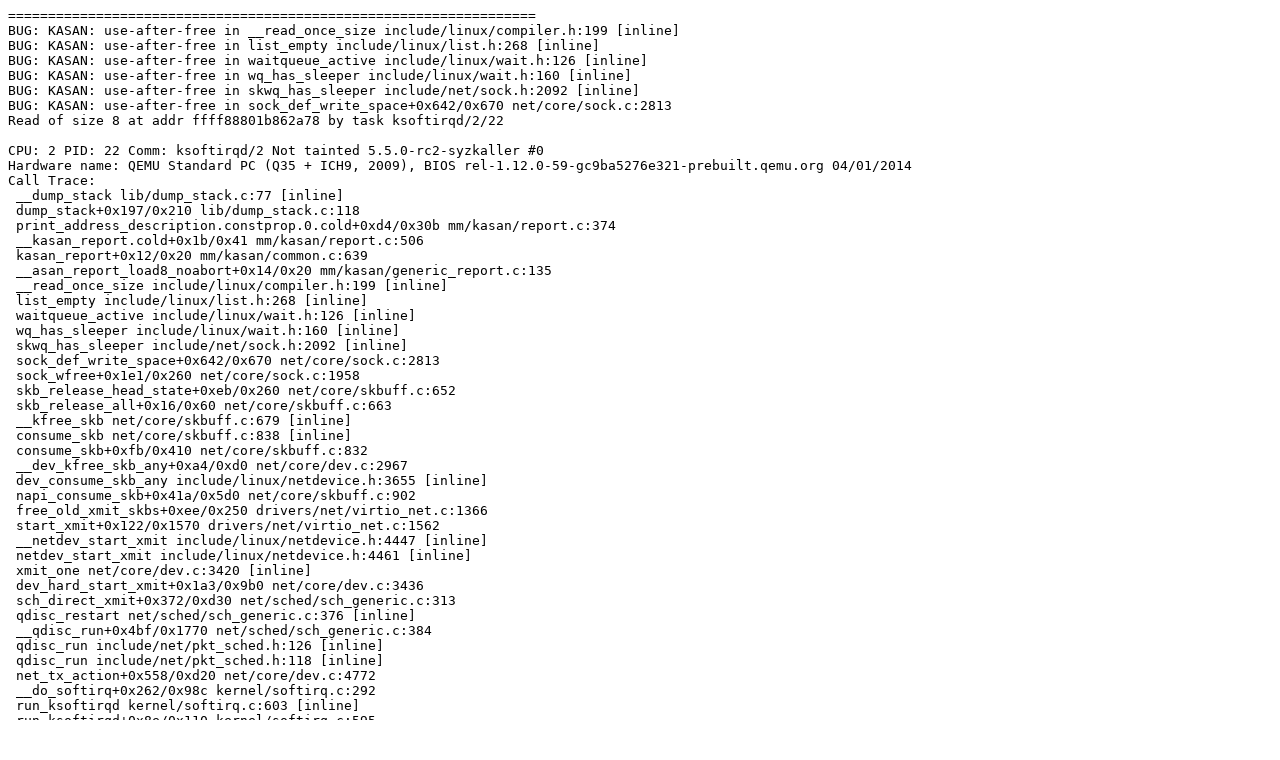

--- FILE ---
content_type: text/plain; charset=utf-8
request_url: https://syzkaller.appspot.com/text?tag=CrashReport&x=115a468ee00000
body_size: 1688
content:
==================================================================
BUG: KASAN: use-after-free in __read_once_size include/linux/compiler.h:199 [inline]
BUG: KASAN: use-after-free in list_empty include/linux/list.h:268 [inline]
BUG: KASAN: use-after-free in waitqueue_active include/linux/wait.h:126 [inline]
BUG: KASAN: use-after-free in wq_has_sleeper include/linux/wait.h:160 [inline]
BUG: KASAN: use-after-free in skwq_has_sleeper include/net/sock.h:2092 [inline]
BUG: KASAN: use-after-free in sock_def_write_space+0x642/0x670 net/core/sock.c:2813
Read of size 8 at addr ffff88801b862a78 by task ksoftirqd/2/22

CPU: 2 PID: 22 Comm: ksoftirqd/2 Not tainted 5.5.0-rc2-syzkaller #0
Hardware name: QEMU Standard PC (Q35 + ICH9, 2009), BIOS rel-1.12.0-59-gc9ba5276e321-prebuilt.qemu.org 04/01/2014
Call Trace:
 __dump_stack lib/dump_stack.c:77 [inline]
 dump_stack+0x197/0x210 lib/dump_stack.c:118
 print_address_description.constprop.0.cold+0xd4/0x30b mm/kasan/report.c:374
 __kasan_report.cold+0x1b/0x41 mm/kasan/report.c:506
 kasan_report+0x12/0x20 mm/kasan/common.c:639
 __asan_report_load8_noabort+0x14/0x20 mm/kasan/generic_report.c:135
 __read_once_size include/linux/compiler.h:199 [inline]
 list_empty include/linux/list.h:268 [inline]
 waitqueue_active include/linux/wait.h:126 [inline]
 wq_has_sleeper include/linux/wait.h:160 [inline]
 skwq_has_sleeper include/net/sock.h:2092 [inline]
 sock_def_write_space+0x642/0x670 net/core/sock.c:2813
 sock_wfree+0x1e1/0x260 net/core/sock.c:1958
 skb_release_head_state+0xeb/0x260 net/core/skbuff.c:652
 skb_release_all+0x16/0x60 net/core/skbuff.c:663
 __kfree_skb net/core/skbuff.c:679 [inline]
 consume_skb net/core/skbuff.c:838 [inline]
 consume_skb+0xfb/0x410 net/core/skbuff.c:832
 __dev_kfree_skb_any+0xa4/0xd0 net/core/dev.c:2967
 dev_consume_skb_any include/linux/netdevice.h:3655 [inline]
 napi_consume_skb+0x41a/0x5d0 net/core/skbuff.c:902
 free_old_xmit_skbs+0xee/0x250 drivers/net/virtio_net.c:1366
 start_xmit+0x122/0x1570 drivers/net/virtio_net.c:1562
 __netdev_start_xmit include/linux/netdevice.h:4447 [inline]
 netdev_start_xmit include/linux/netdevice.h:4461 [inline]
 xmit_one net/core/dev.c:3420 [inline]
 dev_hard_start_xmit+0x1a3/0x9b0 net/core/dev.c:3436
 sch_direct_xmit+0x372/0xd30 net/sched/sch_generic.c:313
 qdisc_restart net/sched/sch_generic.c:376 [inline]
 __qdisc_run+0x4bf/0x1770 net/sched/sch_generic.c:384
 qdisc_run include/net/pkt_sched.h:126 [inline]
 qdisc_run include/net/pkt_sched.h:118 [inline]
 net_tx_action+0x558/0xd20 net/core/dev.c:4772
 __do_softirq+0x262/0x98c kernel/softirq.c:292
 run_ksoftirqd kernel/softirq.c:603 [inline]
 run_ksoftirqd+0x8e/0x110 kernel/softirq.c:595
 smpboot_thread_fn+0x6a3/0xa40 kernel/smpboot.c:165
 kthread+0x361/0x430 kernel/kthread.c:255
 ret_from_fork+0x24/0x30 arch/x86/entry/entry_64.S:352

Allocated by task 11944:
 save_stack+0x23/0x90 mm/kasan/common.c:72
 set_track mm/kasan/common.c:80 [inline]
 __kasan_kmalloc mm/kasan/common.c:513 [inline]
 __kasan_kmalloc.constprop.0+0xcf/0xe0 mm/kasan/common.c:486
 kasan_slab_alloc+0xf/0x20 mm/kasan/common.c:521
 slab_post_alloc_hook mm/slab.h:584 [inline]
 slab_alloc mm/slab.c:3320 [inline]
 kmem_cache_alloc+0x121/0x710 mm/slab.c:3484
 sock_alloc_inode+0x1c/0x1d0 net/socket.c:240
 alloc_inode+0x68/0x1e0 fs/inode.c:230
 new_inode_pseudo+0x19/0xf0 fs/inode.c:919
 sock_alloc+0x41/0x270 net/socket.c:560
 __sock_create+0xc2/0x730 net/socket.c:1384
 sock_create net/socket.c:1471 [inline]
 __sys_socket+0x103/0x220 net/socket.c:1513
 __do_sys_socket net/socket.c:1522 [inline]
 __se_sys_socket net/socket.c:1520 [inline]
 __x64_sys_socket+0x73/0xb0 net/socket.c:1520
 do_syscall_64+0xfa/0x790 arch/x86/entry/common.c:294
 entry_SYSCALL_64_after_hwframe+0x49/0xbe

Freed by task 0:
 save_stack+0x23/0x90 mm/kasan/common.c:72
 set_track mm/kasan/common.c:80 [inline]
 kasan_set_free_info mm/kasan/common.c:335 [inline]
 __kasan_slab_free+0x102/0x150 mm/kasan/common.c:474
 kasan_slab_free+0xe/0x10 mm/kasan/common.c:483
 __cache_free mm/slab.c:3426 [inline]
 kmem_cache_free+0x86/0x320 mm/slab.c:3694
 sock_free_inode+0x20/0x30 net/socket.c:261
 i_callback+0x44/0x80 fs/inode.c:219
 __rcu_reclaim kernel/rcu/rcu.h:222 [inline]
 rcu_do_batch kernel/rcu/tree.c:2183 [inline]
 rcu_core+0x570/0x1540 kernel/rcu/tree.c:2408
 rcu_core_si+0x9/0x10 kernel/rcu/tree.c:2417
 __do_softirq+0x262/0x98c kernel/softirq.c:292

The buggy address belongs to the object at ffff88801b862a00
 which belongs to the cache sock_inode_cache(55:syz3) of size 1152
The buggy address is located 120 bytes inside of
 1152-byte region [ffff88801b862a00, ffff88801b862e80)
The buggy address belongs to the page:
page:ffffea00006e1880 refcount:1 mapcount:0 mapping:ffff8880291f7000 index:0xffff88801b862ffd
raw: 00fffe0000000200 ffffea0000785d48 ffffea00008eb208 ffff8880291f7000
raw: ffff88801b862ffd ffff88801b862000 0000000100000003 0000000000000000
page dumped because: kasan: bad access detected

Memory state around the buggy address:
 ffff88801b862900: fb fb fb fb fb fb fb fb fb fb fb fb fb fb fb fb
 ffff88801b862980: fc fc fc fc fc fc fc fc fc fc fc fc fc fc fc fc
>ffff88801b862a00: fb fb fb fb fb fb fb fb fb fb fb fb fb fb fb fb
                                                                ^
 ffff88801b862a80: fb fb fb fb fb fb fb fb fb fb fb fb fb fb fb fb
 ffff88801b862b00: fb fb fb fb fb fb fb fb fb fb fb fb fb fb fb fb
==================================================================
